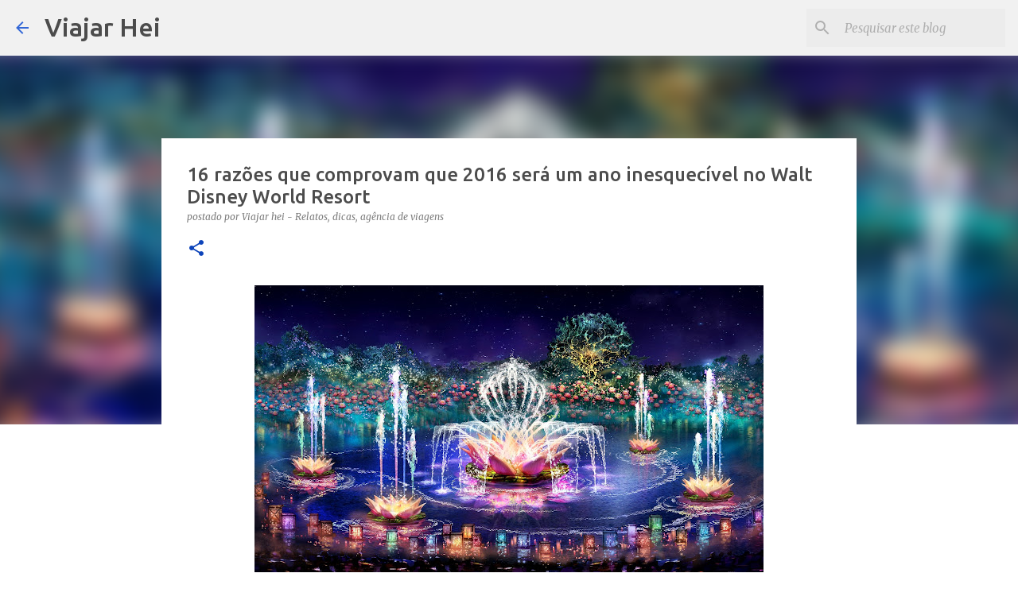

--- FILE ---
content_type: text/html; charset=UTF-8
request_url: https://www.booking.com/flexiproduct.html?product=banner&w=728&h=90&aid=881636&target_aid=353735&banner_id=17501&tmpl=affiliate_banner&fid=1769907580151&affiliate-link=widget1&
body_size: 1821
content:
<!DOCTYPE html>
<html lang="en">
<head>
    <meta charset="utf-8">
    <meta name="viewport" content="width=device-width, initial-scale=1">
    <title></title>
    <style>
        body {
            font-family: "Arial";
        }
    </style>
    <script type="text/javascript">
    window.awsWafCookieDomainList = ['booking.com'];
    window.gokuProps = {
"key":"AQIDAHjcYu/GjX+QlghicBgQ/7bFaQZ+m5FKCMDnO+vTbNg96AH4rNVz6su/VZEN8ZENhuRFAAAAfjB8BgkqhkiG9w0BBwagbzBtAgEAMGgGCSqGSIb3DQEHATAeBglghkgBZQMEAS4wEQQMHtBCXf9B+pJ2/29OAgEQgDukEVPElPDYSfamSrvyxPl7iEpF7msKJ+X2JcVoiD6/fFu/+yi7EHB5AmsWBhRVTr/y925s7dcBY+6fsg==",
          "iv":"A6x+aACG2gAAJLDQ",
          "context":"IpNKuG2rvSwU1fCQEKmxRHtUbeNqwLAnZWBKlkZW/pcvMlCA3ic8cu6yKUyzTGq0uOG0AUqLIgJWzl3DO0MLMViwr3/6FCdOUwTQtXDBLiw6UMVjdvcu3mOsX8DaGd3iBj0hJcCNKBXbLYxmc2QYLNq6FbboMxn8Gw/G9PEd1CC8ZozA6cgvovYmChilUMaUgzKZLMIqrs6qbm/Pzoaba3WkGf2tnh3+WPkOWxwry7n5rskjxH+/99vmDe0Y31KEP0E/SmTO9GpQRepgevbHcnjNWBT15H6ITbAVrtfKCOAh7r+cbYXFwk6M+EDLBjr9t2Ku57nuuZTq0BHDfGozdnP7tQ+CY1qQh/hgETPrBoDvNVg+XIqQoQ=="
};
    </script>
    <script src="https://d8c14d4960ca.337f8b16.us-east-2.token.awswaf.com/d8c14d4960ca/a18a4859af9c/f81f84a03d17/challenge.js"></script>
</head>
<body>
    <div id="challenge-container"></div>
    <script type="text/javascript">
        AwsWafIntegration.saveReferrer();
        AwsWafIntegration.checkForceRefresh().then((forceRefresh) => {
            if (forceRefresh) {
                AwsWafIntegration.forceRefreshToken().then(() => {
                    window.location.reload(true);
                });
            } else {
                AwsWafIntegration.getToken().then(() => {
                    window.location.reload(true);
                });
            }
        });
    </script>
    <noscript>
        <h1>JavaScript is disabled</h1>
        In order to continue, we need to verify that you're not a robot.
        This requires JavaScript. Enable JavaScript and then reload the page.
    </noscript>
</body>
</html>

--- FILE ---
content_type: text/plain
request_url: https://www.google-analytics.com/j/collect?v=1&_v=j102&a=1879154866&t=pageview&_s=1&dl=https%3A%2F%2Fwww.viajarhei.com%2F2016%2F01%2Frazoes-que-comprovam-que-2016-sera-incrivel-na-disney-orlando.html&ul=en-us%40posix&dt=16%20raz%C3%B5es%20que%20comprovam%20que%202016%20ser%C3%A1%20um%20ano%20inesquec%C3%ADvel%20no%20Walt%20Disney%20World%20Resort&sr=1280x720&vp=1280x720&_u=IEBAAEABAAAAACAAI~&jid=1945416957&gjid=645140043&cid=1545114409.1769907580&tid=UA-33140600-1&_gid=1965260079.1769907580&_r=1&_slc=1&z=528264975
body_size: -450
content:
2,cG-W5F2YNJ62E